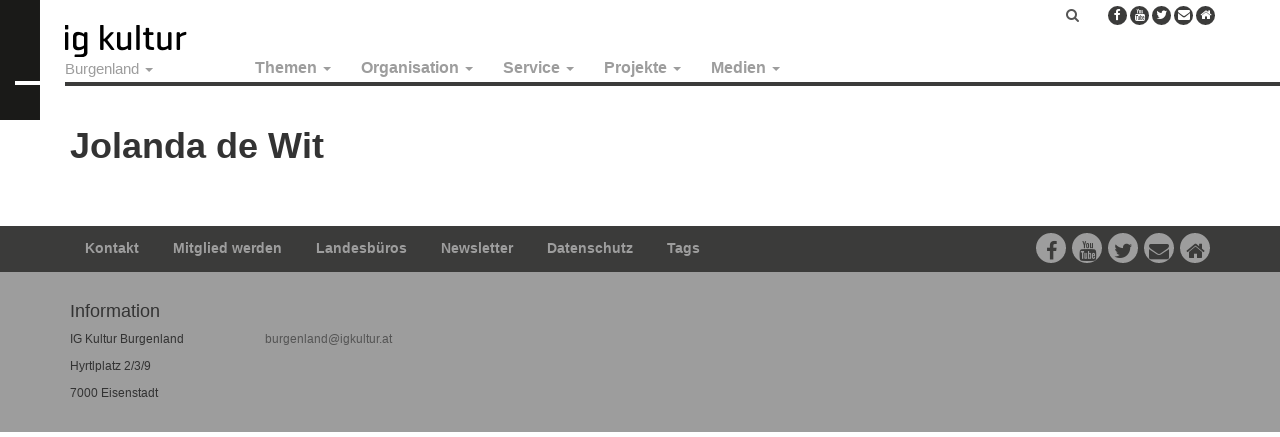

--- FILE ---
content_type: text/html; charset=UTF-8
request_url: https://burgenland.igkultur.at/tag/jolanda-de-wit
body_size: 7805
content:
<!DOCTYPE html>
<html  lang="de" dir="ltr" prefix="og: https://ogp.me/ns#">
  <head>
    <meta charset="utf-8" />
<noscript><style>form.antibot * :not(.antibot-message) { display: none !important; }</style>
</noscript><meta name="robots" content="index, follow" />
<link rel="canonical" href="https://burgenland.igkultur.at/tag/jolanda-de-wit" />
<meta property="og:site_name" content="IG Kultur Burgenland" />
<meta property="og:url" content="https://burgenland.igkultur.at/tag/jolanda-de-wit" />
<meta property="og:title" content="Jolanda de Wit" />
<meta property="og:image:width" content="1200" />
<meta property="og:image:height" content="628" />
<meta property="og:street_address" content="Gumpendorfer Straße 63b" />
<meta property="og:locality" content="Wien" />
<meta property="og:postal_code" content="1060" />
<meta property="og:email" content="office@igkultur.at" />
<meta name="Generator" content="Drupal 10 (https://www.drupal.org)" />
<meta name="MobileOptimized" content="width" />
<meta name="HandheldFriendly" content="true" />
<meta name="viewport" content="width=device-width, initial-scale=1.0" />
<link rel="icon" href="/sites/default/files/favicon.ico" type="image/vnd.microsoft.icon" />

    <title>Jolanda de Wit | IG Kultur Burgenland</title>
    <link rel="stylesheet" media="all" href="/sites/default/files/css/css_OW4xUjIE8tA-V-G740vwQLSFtMEmpGsQHG-DFMnVDZA.css?delta=0&amp;language=de&amp;theme=burgenland&amp;include=eJxlj1EKwzAMQy-UNUcKTqO0oXVcHKdht1-3j1LYjxB6AqEoYs2UDp-VGEN0c_OGVEw00DyLpiLV327KKtVQk0tUw4r9gPokTKWGSqcryxb2EpW0oPl8dV800ITxRX23rhXjMdbezcA-UoOzGBjLRWr3toIxPRJ3FozmfzqxpL7DDcQsyiHeL_6SD0lVWTo" />
<link rel="stylesheet" media="all" href="https://cdnjs.cloudflare.com/ajax/libs/font-awesome/6.7.2/css/all.min.css" />
<link rel="stylesheet" media="all" href="https://cdnjs.cloudflare.com/ajax/libs/font-awesome/4.3.0/css/font-awesome.min.css" />
<link rel="stylesheet" media="all" href="/sites/default/files/css/css_GhULWtum1mirFjxQ8IRasUz98nlWkZPwJcwBX-1IYpA.css?delta=3&amp;language=de&amp;theme=burgenland&amp;include=eJxlj1EKwzAMQy-UNUcKTqO0oXVcHKdht1-3j1LYjxB6AqEoYs2UDp-VGEN0c_OGVEw00DyLpiLV327KKtVQk0tUw4r9gPokTKWGSqcryxb2EpW0oPl8dV800ITxRX23rhXjMdbezcA-UoOzGBjLRWr3toIxPRJ3FozmfzqxpL7DDcQsyiHeL_6SD0lVWTo" />
<link rel="stylesheet" media="all" href="https://cdn.jsdelivr.net/npm/bootstrap@3.4.1/dist/css/bootstrap.min.css" integrity="sha256-bZLfwXAP04zRMK2BjiO8iu9pf4FbLqX6zitd+tIvLhE=" crossorigin="anonymous" />
<link rel="stylesheet" media="all" href="https://cdn.jsdelivr.net/npm/@unicorn-fail/drupal-bootstrap-styles@0.0.2/dist/3.1.1/7.x-3.x/drupal-bootstrap.min.css" integrity="sha512-nrwoY8z0/iCnnY9J1g189dfuRMCdI5JBwgvzKvwXC4dZ+145UNBUs+VdeG/TUuYRqlQbMlL4l8U3yT7pVss9Rg==" crossorigin="anonymous" />
<link rel="stylesheet" media="all" href="https://cdn.jsdelivr.net/npm/@unicorn-fail/drupal-bootstrap-styles@0.0.2/dist/3.1.1/8.x-3.x/drupal-bootstrap.min.css" integrity="sha512-jM5OBHt8tKkl65deNLp2dhFMAwoqHBIbzSW0WiRRwJfHzGoxAFuCowGd9hYi1vU8ce5xpa5IGmZBJujm/7rVtw==" crossorigin="anonymous" />
<link rel="stylesheet" media="all" href="https://cdn.jsdelivr.net/npm/@unicorn-fail/drupal-bootstrap-styles@0.0.2/dist/3.2.0/7.x-3.x/drupal-bootstrap.min.css" integrity="sha512-U2uRfTiJxR2skZ8hIFUv5y6dOBd9s8xW+YtYScDkVzHEen0kU0G9mH8F2W27r6kWdHc0EKYGY3JTT3C4pEN+/g==" crossorigin="anonymous" />
<link rel="stylesheet" media="all" href="https://cdn.jsdelivr.net/npm/@unicorn-fail/drupal-bootstrap-styles@0.0.2/dist/3.2.0/8.x-3.x/drupal-bootstrap.min.css" integrity="sha512-JXQ3Lp7Oc2/VyHbK4DKvRSwk2MVBTb6tV5Zv/3d7UIJKlNEGT1yws9vwOVUkpsTY0o8zcbCLPpCBG2NrZMBJyQ==" crossorigin="anonymous" />
<link rel="stylesheet" media="all" href="https://cdn.jsdelivr.net/npm/@unicorn-fail/drupal-bootstrap-styles@0.0.2/dist/3.3.1/7.x-3.x/drupal-bootstrap.min.css" integrity="sha512-ZbcpXUXjMO/AFuX8V7yWatyCWP4A4HMfXirwInFWwcxibyAu7jHhwgEA1jO4Xt/UACKU29cG5MxhF/i8SpfiWA==" crossorigin="anonymous" />
<link rel="stylesheet" media="all" href="https://cdn.jsdelivr.net/npm/@unicorn-fail/drupal-bootstrap-styles@0.0.2/dist/3.3.1/8.x-3.x/drupal-bootstrap.min.css" integrity="sha512-kTMXGtKrWAdF2+qSCfCTa16wLEVDAAopNlklx4qPXPMamBQOFGHXz0HDwz1bGhstsi17f2SYVNaYVRHWYeg3RQ==" crossorigin="anonymous" />
<link rel="stylesheet" media="all" href="https://cdn.jsdelivr.net/npm/@unicorn-fail/drupal-bootstrap-styles@0.0.2/dist/3.4.0/8.x-3.x/drupal-bootstrap.min.css" integrity="sha512-tGFFYdzcicBwsd5EPO92iUIytu9UkQR3tLMbORL9sfi/WswiHkA1O3ri9yHW+5dXk18Rd+pluMeDBrPKSwNCvw==" crossorigin="anonymous" />
<link rel="stylesheet" media="all" href="/sites/default/files/css/css_NUgQY_4CBBXVVw1qCz9WMJgO31V3Z-HxVrRcGGdIkTw.css?delta=12&amp;language=de&amp;theme=burgenland&amp;include=eJxlj1EKwzAMQy-UNUcKTqO0oXVcHKdht1-3j1LYjxB6AqEoYs2UDp-VGEN0c_OGVEw00DyLpiLV327KKtVQk0tUw4r9gPokTKWGSqcryxb2EpW0oPl8dV800ITxRX23rhXjMdbezcA-UoOzGBjLRWr3toIxPRJ3FozmfzqxpL7DDcQsyiHeL_6SD0lVWTo" />

    
    <!-- Matomo -->
    <script>
      var _paq = window._paq = window._paq || [];
      /* tracker methods like "setCustomDimension" should be called before "trackPageView" */
      _paq.push(["setCookieDomain", "*.www.igkultur.at"]);
      _paq.push(['trackPageView']);
      _paq.push(['enableLinkTracking']);
      (function() {
        var u="https://webstats.servus.at/";
        _paq.push(['setTrackerUrl', u+'matomo.php']);
        _paq.push(['setSiteId', '20']);
        var d=document, g=d.createElement('script'), s=d.getElementsByTagName('script')[0];
        g.async=true; g.src=u+'matomo.js'; s.parentNode.insertBefore(g,s);
      })();
    </script>
    <!-- End Matomo Code -->
  </head>
  <body class="navbar-is-static-top has-glyphicons">
    <a href="#main-content" class="visually-hidden focusable skip-link">
      Direkt zum Inhalt
    </a>
    
                <header class="navbar navbar-default navbar-static-top" id="navbar" role="banner">

      <div class="logo-prefix"></div>

      <div class="navbar-container">

        <div class="navbar-header">
            <div class="region region-navigation">
          <a class="logo navbar-btn pull-left" href="/" title="Startseite" rel="home">
      <img src="/sites/default/files/igkultur_0_0.png" alt="Startseite" />
    </a>
      
  </div>

                                <button type="button" class="navbar-toggle" data-toggle="collapse" data-target=".navbar-collapse">
              <span class="sr-only">Navigation aktivieren/deaktivieren</span>
              <span class="icon-bar"></span>
              <span class="icon-bar"></span>
              <span class="icon-bar"></span>
            </button>
                  </div>

                          <div class="navbar-collapse collapse">
              <div class="region region-navigation-collapsible">
      <section class="menu-states block clearfix" id="block-igkulturnew-statesmenu">
                <ul class="menu nav navbar-nav">
    <li class="expanded dropdown">
      <a href="https://burgenland.igkultur.at/" class="dropdown-toggle" data-target="#" data-toggle="dropdown" title="Burgenland | IG Kultur" aria-expanded="false">Burgenland <span class="caret"></span></a>
      <ul class="menu dropdown-menu"><li><a href="https://igkultur.at/" title="Österreich | IG Kultur">Österreich</a></li><li class="selected"><a href="https://burgenland.igkultur.at/" title="Burgenland | IG Kultur">Burgenland</a></li><li class="selected"><a href="https://kaernten.igkultur.at/" title="Kärnten/Koroška | IG Kultur">Kärnten/Koroška</a></li><li class="selected"><a href="/bundesland/niederoesterreich" title="Niederösterreich | IG Kultur">Niederösterreich</a></li><li class="selected"><a href="/bundesland/oberoesterreich" title="Oberösterreich | IG Kultur">Oberösterreich</a></li><li class="selected"><a href="/bundesland/salzburg" title="Salzburg | IG Kultur">Salzburg</a></li><li class="selected"><a href="https://steiermark.igkultur.at/" title="Steiermark | IG Kultur">Steiermark</a></li><li class="selected"><a href="/bundesland/tirol" title="Tirol | IG Kultur">Tirol</a></li><li class="selected"><a href="https://vorarlberg.igkultur.at/" title="Vorarlberg | IG Kultur">Vorarlberg</a></li><li class="selected"><a href="/bundesland/wien" title="Wien | IG Kultur">Wien</a></li></ul>
    </li>
  </ul>

      </section>
  <section id="block-mainburgenland" class="block clearfix">
    
        

          <div  class="tb-megamenu tb-megamenu-main-burgenland" role="navigation" aria-label="Main Österreich">
      <button data-target=".nav-collapse" data-toggle="collapse" class="btn btn-navbar tb-megamenu-button" type="button">
      <i class="fa fa-reorder"></i>
    </button>
    <div class="nav-collapse  always-show">
    <ul  class="tb-megamenu-nav nav level-0 items-5" role="list" >
        <li  class="tb-megamenu-item level-1 mega dropdown" data-id="menu_link_content:309c187c-6cf6-4a0b-983b-e8a6ca0fd057" data-level="1" data-type="menu_item" data-class="" data-xicon="" data-caption="" data-alignsub="" data-group="0" data-hidewcol="0" data-hidesub="0" data-label="Themen" aria-level="1" >
      <a href="/thema"  class="dropdown-toggle" aria-expanded="false">
          Themen
          <span class="caret"></span>
          </a>
  <div  class="tb-megamenu-submenu dropdown-menu mega-dropdown-menu nav-child" data-class="" data-width="" role="list">
  <div class="mega-dropdown-inner">
          <div  class="tb-megamenu-row row-fluid">
      <div  class="tb-megamenu-column span12 mega-col-nav" data-class="" data-width="12" data-hidewcol="0" id="tb-megamenu-column-1">
  <div class="tb-megamenu-column-inner mega-inner clearfix">
               <ul  class="tb-megamenu-subnav mega-nav level-1 items-4" role="list">
        <li  class="tb-megamenu-item level-2 mega" data-id="menu_link_content:edb2e9b1-514b-4382-a416-732030cc042d" data-level="2" data-type="menu_item" data-class="" data-xicon="" data-caption="" data-alignsub="" data-group="0" data-hidewcol="0" data-hidesub="0" data-label="Politik" aria-level="2" >
      <a href="/thema/politik" >
          Politik
          </a>
  
</li>

        <li  class="tb-megamenu-item level-2 mega" data-id="menu_link_content:ff1890bc-1c2c-4356-b2cb-383cc07e1e35" data-level="2" data-type="menu_item" data-class="" data-xicon="" data-caption="" data-alignsub="" data-group="0" data-hidewcol="0" data-hidesub="0" data-label="Praxis" aria-level="2" >
      <a href="/thema/praxis" >
          Praxis
          </a>
  
</li>

        <li  class="tb-megamenu-item level-2 mega" data-id="menu_link_content:79152b48-81ef-4209-8024-a67f0626de14" data-level="2" data-type="menu_item" data-class="" data-xicon="" data-caption="" data-alignsub="" data-group="0" data-hidewcol="0" data-hidesub="0" data-label="International" aria-level="2" >
      <a href="/thema/international" >
          International
          </a>
  
</li>

        <li  class="tb-megamenu-item level-2 mega" data-id="menu_link_content:d2849b1d-ba91-4348-ad16-4810f40a6cc8" data-level="2" data-type="menu_item" data-class="" data-xicon="" data-caption="" data-alignsub="" data-group="0" data-hidewcol="0" data-hidesub="0" data-label="Theorie" aria-level="2" >
      <a href="/thema/theorie" >
          Theorie
          </a>
  
</li>

  </ul>

      </div>
</div>

  </div>

      </div>
</div>

</li>

        <li  class="tb-megamenu-item level-1 mega dropdown" data-id="menu_link_content:acd771c1-e448-4004-bf37-43f9405c76cc" data-level="1" data-type="menu_item" data-class="" data-xicon="" data-caption="" data-alignsub="" data-group="0" data-hidewcol="0" data-hidesub="0" data-label="Organisation" aria-level="1" >
      <a href="/organisation"  class="dropdown-toggle" aria-expanded="false">
          Organisation
          <span class="caret"></span>
          </a>
  <div  class="tb-megamenu-submenu dropdown-menu mega-dropdown-menu nav-child" data-class="" data-width="" role="list">
  <div class="mega-dropdown-inner">
          <div  class="tb-megamenu-row row-fluid">
      <div  class="tb-megamenu-column span12 mega-col-nav" data-class="" data-width="12" data-hidewcol="0" id="tb-megamenu-column-2">
  <div class="tb-megamenu-column-inner mega-inner clearfix">
               <ul  class="tb-megamenu-subnav mega-nav level-1 items-5" role="list">
        <li  class="tb-megamenu-item level-2 mega" data-id="menu_link_content:99ba77aa-12f4-4372-a70e-32dd93cab577" data-level="2" data-type="menu_item" data-class="" data-xicon="" data-caption="" data-alignsub="" data-group="0" data-hidewcol="0" data-hidesub="0" data-label="Verein" aria-level="2" >
      <a href="/organisation/verein-burgenland" >
          Verein
          </a>
  
</li>

        <li  class="tb-megamenu-item level-2 mega" data-id="menu_link_content:2c2270e2-cbef-47c0-be98-a2471ef7ce40" data-level="2" data-type="menu_item" data-class="" data-xicon="" data-caption="" data-alignsub="" data-group="0" data-hidewcol="0" data-hidesub="0" data-label="Vernetzung" aria-level="2" >
      <a href="/organisation/vernetzung" >
          Vernetzung
          </a>
  
</li>

        <li  class="tb-megamenu-item level-2 mega" data-id="menu_link_content:0147946f-9816-4b54-926d-16864b74be25" data-level="2" data-type="menu_item" data-class="" data-xicon="" data-caption="" data-alignsub="" data-group="0" data-hidewcol="0" data-hidesub="0" data-label="Mitglieder" aria-level="2" >
      <a href="/organisation/mitglieder" >
          Mitglieder
          </a>
  
</li>

        <li  class="tb-megamenu-item level-2 mega" data-id="menu_link_content:3b3e7e6e-195f-4ad0-a384-f817c7b44da3" data-level="2" data-type="menu_item" data-class="" data-xicon="" data-caption="" data-alignsub="" data-group="0" data-hidewcol="0" data-hidesub="0" data-label="Presse" aria-level="2" >
      <a href="/organisation/presse" >
          Presse
          </a>
  
</li>

        <li  class="tb-megamenu-item level-2 mega" data-id="menu_link_content:fbd73c0f-6622-49f0-9b6f-aad3a9bc57c7" data-level="2" data-type="menu_item" data-class="" data-xicon="" data-caption="" data-alignsub="" data-group="0" data-hidewcol="0" data-hidesub="0" data-label="Kontakt" aria-level="2" >
      <a href="/organisation/kontakt-burgenland" >
          Kontakt
          </a>
  
</li>

  </ul>

      </div>
</div>

  </div>

      </div>
</div>

</li>

        <li  class="tb-megamenu-item level-1 mega dropdown" data-id="menu_link_content:5d37876c-c46c-4ea2-adaa-a5f7b9c6a30a" data-level="1" data-type="menu_item" data-class="" data-xicon="" data-caption="" data-alignsub="" data-group="0" data-hidewcol="0" data-hidesub="0" data-label="Service" aria-level="1" >
      <a href="/service"  class="dropdown-toggle" aria-expanded="false">
          Service
          <span class="caret"></span>
          </a>
  <div  class="tb-megamenu-submenu dropdown-menu mega-dropdown-menu nav-child" data-class="" data-width="" role="list">
  <div class="mega-dropdown-inner">
          <div  class="tb-megamenu-row row-fluid">
      <div  class="tb-megamenu-column span12 mega-col-nav" data-class="" data-width="12" data-hidewcol="0" id="tb-megamenu-column-3">
  <div class="tb-megamenu-column-inner mega-inner clearfix">
               <ul  class="tb-megamenu-subnav mega-nav level-1 items-24" role="list">
        <li  class="tb-megamenu-item level-2 mega" data-id="menu_link_content:4bc2a654-4805-4296-85ae-0bb5597280f9" data-level="2" data-type="menu_item" data-class="" data-xicon="" data-caption="" data-alignsub="" data-group="0" data-hidewcol="0" data-hidesub="0" data-label="Login für Mitglieder" aria-level="2" >
      <a href="/user/login" >
          Login für Mitglieder
          </a>
  
</li>

        <li  class="tb-megamenu-item level-2 mega" data-id="menu_link_content:a9d8b367-0ee8-4420-952a-2728f410f405" data-level="2" data-type="menu_item" data-class="" data-xicon="" data-caption="" data-alignsub="" data-group="0" data-hidewcol="0" data-hidesub="0" data-label="Mitglied werden!" aria-level="2" >
      <a href="/mitglied-werden" >
          Mitglied werden!
          </a>
  
</li>

        <li  class="tb-megamenu-item level-2 mega" data-id="menu_link_content:2bfbaff8-d233-4132-a554-9f809bb0a772" data-level="2" data-type="menu_item" data-class="" data-xicon="" data-caption="" data-alignsub="" data-group="0" data-hidewcol="0" data-hidesub="0" data-label="Mitgliedschaft" aria-level="2" >
      <a href="/service/mitgliedschaft" >
          Mitgliedschaft
          </a>
  
</li>

        <li  class="tb-megamenu-item level-2 mega" data-id="menu_link_content:49e6da29-370a-4025-a675-e40330c226a9" data-level="2" data-type="menu_item" data-class="" data-xicon="" data-caption="" data-alignsub="" data-group="0" data-hidewcol="0" data-hidesub="0" data-label="Serviceleistungen" aria-level="2" >
      <a href="/serviceleistungen" >
          Serviceleistungen
          </a>
  
</li>

        <li  class="tb-megamenu-item level-2 mega" data-id="menu_link_content:147459ab-9aa5-49d3-8ed0-3067a6f152de" data-level="2" data-type="menu_item" data-class="" data-xicon="" data-caption="" data-alignsub="" data-group="0" data-hidewcol="0" data-hidesub="0" data-label="AKM und Urheberrecht" aria-level="2" >
      <a href="/service/akm-und-urheberrecht" >
          AKM und Urheber*innenrecht
          </a>
  
</li>

        <li  class="tb-megamenu-item level-2 mega" data-id="menu_link_content:2c39dfa8-e084-47d8-aaae-85d88af796fa" data-level="2" data-type="menu_item" data-class="" data-xicon="" data-caption="" data-alignsub="" data-group="0" data-hidewcol="0" data-hidesub="0" data-label="Arbeit" aria-level="2" >
      <a href="/service/arbeit" >
          Arbeit
          </a>
  
</li>

        <li  class="tb-megamenu-item level-2 mega" data-id="menu_link_content:0713be2f-8318-4816-ac99-e17976df5a01" data-level="2" data-type="menu_item" data-class="" data-xicon="" data-caption="" data-alignsub="" data-group="0" data-hidewcol="0" data-hidesub="0" data-label="" aria-level="2" >
      <a href="https://burgenland.igkultur.at/service/arbeiten-im-kulturverein/basiswissen-anstellungen-werkvertrag-ehrenamt" >
          Anstellungen, Werkvertrag, Ehrenamt
          </a>
  
</li>

        <li  class="tb-megamenu-item level-2 mega" data-id="menu_link_content:c7f9f143-81cc-421b-b36d-345a1f7d8d9b" data-level="2" data-type="menu_item" data-class="" data-xicon="" data-caption="" data-alignsub="" data-group="0" data-hidewcol="0" data-hidesub="0" data-label="" aria-level="2" >
      <a href="https://burgenland.igkultur.at/service/arbeiten-im-kulturverein/mustervertraege-und-vorlagen" >
          Musterverträge &amp; Vorlagen
          </a>
  
</li>

        <li  class="tb-megamenu-item level-2 mega" data-id="menu_link_content:0b507937-657a-4990-8b2d-810221f632bd" data-level="2" data-type="menu_item" data-class="" data-xicon="" data-caption="" data-alignsub="" data-group="0" data-hidewcol="0" data-hidesub="0" data-label="Coronakrise" aria-level="2" >
      <a href="/covid-19" >
          Coronakrise
          </a>
  
</li>

        <li  class="tb-megamenu-item level-2 mega" data-id="menu_link_content:6b43f766-7675-4f83-9a8b-89d8ede4a328" data-level="2" data-type="menu_item" data-class="" data-xicon="" data-caption="" data-alignsub="" data-group="0" data-hidewcol="0" data-hidesub="0" data-label="" aria-level="2" >
      <a href="https://burgenland.igkultur.at/service/verein/gehaltsschema-und-honorarrichtlinien-fuer-kulturarbeit" >
          Gehaltsschema
          </a>
  
</li>

        <li  class="tb-megamenu-item level-2 mega" data-id="menu_link_content:6a4809b7-842a-4aaf-816f-0d2540b34f64" data-level="2" data-type="menu_item" data-class="" data-xicon="" data-caption="" data-alignsub="" data-group="0" data-hidewcol="0" data-hidesub="0" data-label="" aria-level="2" >
      <a href="https://burgenland.igkultur.at/honorarempfehlungen-fuer-selbstaendige-kulturarbeit" >
          Honorarempfehlungen
          </a>
  
</li>

        <li  class="tb-megamenu-item level-2 mega" data-id="menu_link_content:dc7ed070-4ad2-406e-a117-cf083d06623c" data-level="2" data-type="menu_item" data-class="" data-xicon="" data-caption="" data-alignsub="" data-group="0" data-hidewcol="0" data-hidesub="0" data-label="Datenschutzgrundverordnung" aria-level="2" >
      <a href="/service/datenschutzgrundverordnung" >
          Datenschutz
          </a>
  
</li>

        <li  class="tb-megamenu-item level-2 mega" data-id="menu_link_content:399ae287-2b8c-4fae-87d8-465851c4389a" data-level="2" data-type="menu_item" data-class="" data-xicon="" data-caption="" data-alignsub="" data-group="0" data-hidewcol="0" data-hidesub="0" data-label="Kulturförderungen" aria-level="2" >
      <a href="/service/kulturfoerderungen" >
          Kulturförderungen
          </a>
  
</li>

        <li  class="tb-megamenu-item level-2 mega" data-id="menu_link_content:a919f9fd-bc7a-4dc8-9dbb-db48d4449e1a" data-level="2" data-type="menu_item" data-class="" data-xicon="" data-caption="" data-alignsub="" data-group="0" data-hidewcol="0" data-hidesub="0" data-label="" aria-level="2" >
      <a href="https://burgenland.igkultur.at/crowdfunding-fuer-kunst-und-kultur" >
          Crowdfunding
          </a>
  
</li>

        <li  class="tb-megamenu-item level-2 mega" data-id="menu_link_content:4557e2e4-ffea-442b-a34a-842726841e83" data-level="2" data-type="menu_item" data-class="" data-xicon="" data-caption="" data-alignsub="" data-group="0" data-hidewcol="0" data-hidesub="0" data-label="" aria-level="2" >
      <a href="https://igkultur.at/service/nachhaltigkeit-kunst-kultur" >
          Nachhaltigkeit
          </a>
  
</li>

        <li  class="tb-megamenu-item level-2 mega" data-id="menu_link_content:07332827-472e-4f26-9325-58b0e8bbad70" data-level="2" data-type="menu_item" data-class="" data-xicon="" data-caption="" data-alignsub="" data-group="0" data-hidewcol="0" data-hidesub="0" data-label="Mobilität" aria-level="2" >
      <a href="/service/mobilitaet" >
          Mobilität
          </a>
  
</li>

        <li  class="tb-megamenu-item level-2 mega" data-id="menu_link_content:02a7f359-38d7-47e7-82dd-d19acfc473fd" data-level="2" data-type="menu_item" data-class="" data-xicon="" data-caption="" data-alignsub="" data-group="0" data-hidewcol="0" data-hidesub="0" data-label="Steuern und Abgaben" aria-level="2" >
      <a href="/service/steuern-und-abgaben" >
          Steuern und Abgaben
          </a>
  
</li>

        <li  class="tb-megamenu-item level-2 mega" data-id="menu_link_content:28ae3aa9-ffb6-4cc7-b202-a72b0f8c9ce1" data-level="2" data-type="menu_item" data-class="" data-xicon="" data-caption="" data-alignsub="" data-group="0" data-hidewcol="0" data-hidesub="0" data-label="Verein" aria-level="2" >
      <a href="/service/verein" >
          Vereinsrecht
          </a>
  
</li>

        <li  class="tb-megamenu-item level-2 mega" data-id="menu_link_content:83b27f2c-e440-47bf-b70f-12d15389db61" data-level="2" data-type="menu_item" data-class="" data-xicon="" data-caption="" data-alignsub="" data-group="0" data-hidewcol="0" data-hidesub="0" data-label="Workshops / Webinare" aria-level="2" >
      <a href="/service/workshops-webinare" >
          Workshops / Webinare
          </a>
  
</li>

        <li  class="tb-megamenu-item level-2 mega" data-id="menu_link_content:bcb6d0d0-a974-4b2b-9531-88e0f4a083d0" data-level="2" data-type="menu_item" data-class="" data-xicon="" data-caption="" data-alignsub="" data-group="0" data-hidewcol="0" data-hidesub="0" data-label="Blackboard" aria-level="2" >
      <a href="/service/blackboard" >
          Blackboard
          </a>
  
</li>

        <li  class="tb-megamenu-item level-2 mega" data-id="menu_link_content:a8e2aa2e-79f8-49f5-972d-1c5c3136312b" data-level="2" data-type="menu_item" data-class="" data-xicon="" data-caption="" data-alignsub="" data-group="0" data-hidewcol="0" data-hidesub="0" data-label="" aria-level="2" >
      <a href="https://burgenland.igkultur.at/service/stellenanzeigen-jobs-kultur" >
          Stellenanzeigen
          </a>
  
</li>

  </ul>

      </div>
</div>

  </div>

      </div>
</div>

</li>

        <li  class="tb-megamenu-item level-1 mega dropdown" data-id="menu_link_content:b3dc9d59-c1b9-4e4e-a632-0565b88c8f78" data-level="1" data-type="menu_item" data-class="" data-xicon="" data-caption="" data-alignsub="" data-group="0" data-hidewcol="0" data-hidesub="0" data-label="Projekte" aria-level="1" >
      <a href="/projekt"  class="dropdown-toggle" aria-expanded="false">
          Projekte
          <span class="caret"></span>
          </a>
  <div  class="tb-megamenu-submenu dropdown-menu mega-dropdown-menu nav-child" data-class="" data-width="" role="list">
  <div class="mega-dropdown-inner">
          <div  class="tb-megamenu-row row-fluid">
      <div  data-showblocktitle="1" class="tb-megamenu-column span12 mega-col-nav" data-class="" data-width="12" data-hidewcol="" id="tb-megamenu-column-4">
  <div class="tb-megamenu-column-inner mega-inner clearfix">
                 <div  class="tb-block tb-megamenu-block" data-type="block" data-block="burgenland_views_block__igk_projects_block_1">
    <div class="block-inner">
        <section id="block-views-blockigk-projects-block-1" class="block clearfix">
    
        

          <div class="views-element-container form-group">    <div class="view view-igk-projects view-id-igk_projects view-display-id-block_1 js-view-dom-id-96d8d5c415c6dd973191f2892dccc21fcda8df030bad2472ebb9ef67d1fdf474">
    
        
            
          <div class="view-content">
        <div class="item-list">
      <h3>Abgeschlossene Projekte</h3>
  
  <ul class="item-list-drowdown">

          <li><a href="/projekt/art-democracy" hreflang="de">Art of Democracy</a></li>
    
  </ul>

</div>

      </div>
    
                      </div>
</div>

      </section>

    </div>
  </div>

      </div>
</div>

  </div>

      </div>
</div>

</li>

        <li  class="tb-megamenu-item level-1 mega dropdown" data-id="menu_link_content:5f027d3f-6f5d-4a30-abae-86fdf06d3bd9" data-level="1" data-type="menu_item" data-class="" data-xicon="" data-caption="" data-alignsub="" data-group="0" data-hidewcol="0" data-hidesub="0" data-label="Medien" aria-level="1" >
      <a href="/medien"  class="dropdown-toggle" aria-expanded="false">
          Medien
          <span class="caret"></span>
          </a>
  <div  class="tb-megamenu-submenu dropdown-menu mega-dropdown-menu nav-child" data-class="" data-width="" role="list">
  <div class="mega-dropdown-inner">
          <div  class="tb-megamenu-row row-fluid">
      <div  class="tb-megamenu-column span12 mega-col-nav" data-class="" data-width="12" data-hidewcol="0" id="tb-megamenu-column-5">
  <div class="tb-megamenu-column-inner mega-inner clearfix">
               <ul  class="tb-megamenu-subnav mega-nav level-1 items-7" role="list">
        <li  class="tb-megamenu-item level-2 mega" data-id="menu_link_content:dcc75bfa-9754-44c5-8826-08bd08cbe707" data-level="2" data-type="menu_item" data-class="" data-xicon="" data-caption="" data-alignsub="" data-group="0" data-hidewcol="0" data-hidesub="0" data-label="Newsletter abonnieren" aria-level="2" >
      <a href="https://www.igkultur.at/newsletter-abonnieren" >
          Newsletter abonnieren
          </a>
  
</li>

        <li  class="tb-megamenu-item level-2 mega" data-id="menu_link_content:18c0c746-5dd2-4f92-bda7-f87fd56b2a26" data-level="2" data-type="menu_item" data-class="" data-xicon="" data-caption="" data-alignsub="" data-group="0" data-hidewcol="0" data-hidesub="0" data-label="Zentralorgan für Politik und Propaganda" aria-level="2" >
      <a href="/ig-kultur-magazin" >
          Zentralorgan für Politik und Propaganda
          </a>
  
</li>

        <li  class="tb-megamenu-item level-2 mega" data-id="menu_link_content:ce4b99d9-d863-40fe-a8e3-3a7a08c40083" data-level="2" data-type="menu_item" data-class="" data-xicon="" data-caption="" data-alignsub="" data-group="0" data-hidewcol="0" data-hidesub="0" data-label="Kulturrisse" aria-level="2" >
      <a href="/kulturrisse" >
          Kulturrisse
          </a>
  
</li>

        <li  class="tb-megamenu-item level-2 mega" data-id="menu_link_content:2782ff33-66aa-475a-b7cf-6d381eb65288" data-level="2" data-type="menu_item" data-class="" data-xicon="" data-caption="" data-alignsub="" data-group="0" data-hidewcol="0" data-hidesub="0" data-label="Radio/Podcast" aria-level="2" >
      <a href="/medien/radio" >
          Radio/Podcast
          </a>
  
</li>

        <li  class="tb-megamenu-item level-2 mega" data-id="menu_link_content:c4236f47-c01d-4407-b966-ee6fbd6e825e" data-level="2" data-type="menu_item" data-class="" data-xicon="" data-caption="" data-alignsub="" data-group="0" data-hidewcol="0" data-hidesub="0" data-label="Alternativer Kulturbericht" aria-level="2" >
      <a href="/alternativer-kulturbericht-0" >
          Alternativer Kulturbericht
          </a>
  
</li>

        <li  class="tb-megamenu-item level-2 mega" data-id="menu_link_content:bb2d821e-a135-472d-b311-e7b57d74dc49" data-level="2" data-type="menu_item" data-class="" data-xicon="" data-caption="" data-alignsub="" data-group="0" data-hidewcol="0" data-hidesub="0" data-label="Klimawechsel" aria-level="2" >
      <a href="/klimawechsel" >
          Klimawechsel
          </a>
  
</li>

        <li  class="tb-megamenu-item level-2 mega" data-id="menu_link_content:dd5ed51f-eb40-4324-94f0-b09ae5a30627" data-level="2" data-type="menu_item" data-class="" data-xicon="" data-caption="" data-alignsub="" data-group="0" data-hidewcol="0" data-hidesub="0" data-label="Weitere Publikationen" aria-level="2" >
      <a href="/medien/weitere-publikationen" >
          Weitere Publikationen
          </a>
  
</li>

  </ul>

      </div>
</div>

  </div>

      </div>
</div>

</li>

  </ul>

      </div>
  </div>

      </section>

  </div>

          </div>
        
                            <div class="region region-navigation-extra">
      <section id="block-igksearchicon-3" class="block clearfix">
    
        

          
            <div class="field field--name-body field--type-text-with-summary field--label-hidden field--item"><a href="/search"><i class="fa fa-search"></i></a></div>
      
      </section>
  <section id="block-igksocialiconsburgenland-2" class="block clearfix">
    
        

          
            <div class="field field--name-body field--type-text-with-summary field--label-hidden field--item"><div class="social-media">
  <a href="https://www.facebook.com/IG-Kultur-Burgenland-138472133366979/" class="social-media-link facebook" target="_blank"><i class="fa fa-facebook"></i></a>
  <a href="https://www.youtube.com/user/igkulturoesterreich" class="social-media-link youtube" target="_blank"><i class="fa fa-youtube"></i></a>
  <a href="http://twitter.com/IGKultur" class="social-media-link twitter" target="_blank"><i class="fa fa-twitter"></i></a>
  <a href="mailto:burgenland@igkultur.at" class="social-media-link email"><i class="fa fa-envelope"></i></a>
  <a href="/organisation/kontakt-burgenland" class="social-media-link home"><i class="fa fa-home"></i></a>
</div>
</div>
      
      </section>

  </div>

        
      </div>

    </header>
  

  <div class="container">
    
  </div>

  <div role="main" class="main-container container js-quickedit-main-content">
    <div class="row">

                              <div class="col-sm-12" role="heading">
              <div class="region region-header">
    <div data-drupal-messages-fallback class="hidden"></div>
    <h1 class="page-header">Jolanda de Wit</h1>


  </div>

          </div>
              
            
                  <section class="col-sm-12">

                
                
                
                          <a id="main-content"></a>
                        <div class="region region-content">
      <div class="views-element-container form-group">    <div class="view view-taxonomy-term view-id-taxonomy_term view-display-id-page_1 js-view-dom-id-ab571d184cfde002d1ddd67cdf4c716ba96586b0fd73ea8d50e491b7635a9afd">
    
        
          <div class="view-header">
        <div class="view-mode-full ds-1col clearfix">

  

  

</div>


      </div>
            
    
          
                      </div>
</div>


  </div>

                        </section>

                </div>
  </div>

      <footer class="footer-navigation" role="contentinfo">
      <div class="container">
          <div class="region region-footer-navigation">
    <nav role="navigation" aria-labelledby="block-footerburgenland-menu" id="block-footerburgenland" class="footer-menu">
            
  <h2 class="visually-hidden" id="block-footerburgenland-menu">Footer Burgenland</h2>
  

        
              <ul class="menu menu-footer menu--footer-burgenland nav">
                      <li>
        <a href="/organisation/kontakt-burgenland" data-drupal-link-system-path="node/1210">Kontakt</a>
                  </li>
                  <li>
        <a href="http://igkultur.at/mitglied-werden">Mitglied werden</a>
                  </li>
                  <li>
        <a href="https://igkultur.at/organisation/interessensvertretungen-auf-laenderebene">Landesbüros</a>
                  </li>
                  <li>
        <a href="https://www.igkultur.at/newsletter-abonnieren">Newsletter</a>
                  </li>
                  <li>
        <a href="/datenschutzerklaerung" data-drupal-link-system-path="node/2865">Datenschutz</a>
                  </li>
                  <li>
        <a href="/tags" title="Link zur Tagcloud" data-drupal-link-system-path="tags">Tags</a>
                  </li>
        </ul>
  


  </nav>
  <section id="block-igksocialiconsburgenland" class="footer-social block clearfix">
    
        

          
            <div class="field field--name-body field--type-text-with-summary field--label-hidden field--item"><div class="social-media">
  <a href="https://www.facebook.com/IG-Kultur-Burgenland-138472133366979/" class="social-media-link facebook" target="_blank"><i class="fa fa-facebook"></i></a>
  <a href="https://www.youtube.com/user/igkulturoesterreich" class="social-media-link youtube" target="_blank"><i class="fa fa-youtube"></i></a>
  <a href="http://twitter.com/IGKultur" class="social-media-link twitter" target="_blank"><i class="fa fa-twitter"></i></a>
  <a href="mailto:burgenland@igkultur.at" class="social-media-link email"><i class="fa fa-envelope"></i></a>
  <a href="/organisation/kontakt-burgenland" class="social-media-link home"><i class="fa fa-home"></i></a>
</div>
</div>
      
      </section>

  </div>

      </div>
    </footer>
  
      <footer class="footer" role="contentinfo">
      <div class="container">
          <div class="region region-footer">
      <section id="block-igkcontactsburgenland" class="footer-contact col-xs-12 col-sm-12 col-md-8 col-lg-8 block clearfix">
    
        

          
            <div class="field field--name-body field--type-text-with-summary field--label-hidden field--item">    <div class="row">
      <div class="col-lg-3 col-sm-4">
        <h4 class="title">Information</h4>
        <p>IG Kultur Burgenland</p>
        <p>Hyrtlplatz 2/3/9</p>
        <p>7000 Eisenstadt</p>
      </div>
      <div class="col-lg-3 col-sm-4">
        <h4 class="title">&nbsp;</h4>
        <p><a href="mailto:burgenland@igkultur.at">burgenland@igkultur.at</a></p>
      </div>
    </div></div>
      
      </section>

  </div>

      </div>
    </footer>
  

    
    <script type="application/json" data-drupal-selector="drupal-settings-json">{"path":{"baseUrl":"\/","pathPrefix":"","currentPath":"taxonomy\/term\/2045","currentPathIsAdmin":false,"isFront":false,"currentLanguage":"de"},"pluralDelimiter":"\u0003","suppressDeprecationErrors":true,"ckeditorAccordion":{"accordionStyle":{"collapseAll":1,"keepRowsOpen":0,"animateAccordionOpenAndClose":1,"openTabsWithHash":0,"allowHtmlInTitles":0}},"bootstrap":{"forms_has_error_value_toggle":1,"modal_animation":1,"modal_backdrop":"true","modal_focus_input":1,"modal_keyboard":1,"modal_select_text":1,"modal_show":1,"modal_size":"","popover_enabled":1,"popover_animation":1,"popover_auto_close":1,"popover_container":"body","popover_content":"","popover_delay":"0","popover_html":0,"popover_placement":"right","popover_selector":"","popover_title":"","popover_trigger":"click","tooltip_enabled":1,"tooltip_animation":1,"tooltip_container":"body","tooltip_delay":"0","tooltip_html":0,"tooltip_placement":"auto left","tooltip_selector":"","tooltip_trigger":"hover"},"TBMegaMenu":{"TBElementsCounter":{"column":5},"theme":"burgenland"},"user":{"uid":0,"permissionsHash":"0f61456342417c4b57ecf142b884263de9ec42879f68a78c5b28518d21413c06"}}</script>
<script src="/sites/default/files/js/js_jfIGOyZh-0iOL39BRuoKMkAWB1cu4wy8Ta5HShxRtCg.js?scope=footer&amp;delta=0&amp;language=de&amp;theme=burgenland&amp;include=eJxlzUEOgzAMBdELWeRIkRObEhX7R8aF67Ojlbobvc00II8MnmVi4tSg9kgCe45J_a0yElG5d4QMeHlqWQOe6kLCXjfdp0YRGA-vzidlq6YvNvVPyU1Nlx-hS9uKsPp9_skNUAVARA"></script>
<script src="https://cdn.jsdelivr.net/npm/bootstrap@3.4.1/dist/js/bootstrap.min.js" integrity="sha256-nuL8/2cJ5NDSSwnKD8VqreErSWHtnEP9E7AySL+1ev4=" crossorigin="anonymous"></script>
<script src="/sites/default/files/js/js_cao8jZaE6NJ0zyAlhIwOmz2PJPqxAoO52wMDVPZuqAc.js?scope=footer&amp;delta=2&amp;language=de&amp;theme=burgenland&amp;include=eJxlzUEOgzAMBdELWeRIkRObEhX7R8aF67Ojlbobvc00II8MnmVi4tSg9kgCe45J_a0yElG5d4QMeHlqWQOe6kLCXjfdp0YRGA-vzidlq6YvNvVPyU1Nlx-hS9uKsPp9_skNUAVARA"></script>
<script src="/modules/contrib/ckeditor_accordion/js/accordion.frontend.min.js?t8yt2g"></script>
<script src="/sites/default/files/js/js_se2X7YoOXExk7KvdtzQr2WGfK3nx_ClyTdJ-7OSmcE8.js?scope=footer&amp;delta=4&amp;language=de&amp;theme=burgenland&amp;include=eJxlzUEOgzAMBdELWeRIkRObEhX7R8aF67Ojlbobvc00II8MnmVi4tSg9kgCe45J_a0yElG5d4QMeHlqWQOe6kLCXjfdp0YRGA-vzidlq6YvNvVPyU1Nlx-hS9uKsPp9_skNUAVARA"></script>

  </body>
</html>
